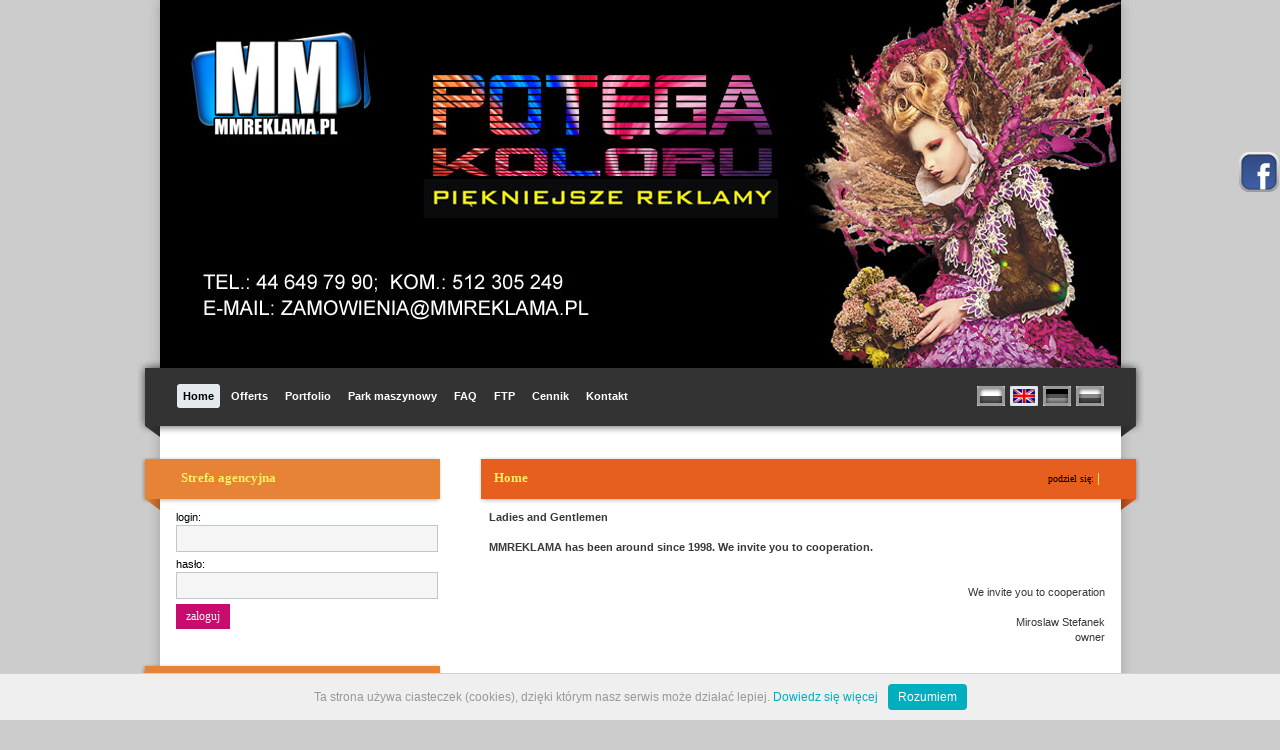

--- FILE ---
content_type: text/html
request_url: https://mmreklama.pl/en
body_size: 3328
content:
    
<!DOCTYPE html PUBLIC "-//W3C//DTD XHTML 1.0 Transitional//EN" "http://www.w3.org/TR/xhtml1/DTD/xhtml1-transitional.dtd">
<html xmlns="http://www.w3.org/1999/xhtml" lang="pl" xml:lang="pl">
<head>
    
    <meta http-equiv="Content-Type" content="text/html; charset=UTF-8" />
  <meta http-equiv="Content-Language" content="pl" />
  <meta name="keywords" content="reklama piotrków" />
  <meta name="description" content="" />
  <meta name="copyright" content="MM Reklama i Promocja" />
  <meta name="classification" content="Business" />
  <meta name="robots" content="index, follow" />    
  <link rel="shortcut icon" type="image/x-icon" href="http://mmreklama.pl/favico.png?v3" />

  <title>MM Reklama i Promocja - Home</title>
  <link rel="stylesheet" href="/css/main.css" type="text/css" />
  <link rel="stylesheet" href="/css/lightbox.css" type="text/css" />
  
  <!--[if IE 6]><link rel="stylesheet" type="text/css" href="/css/ie6.css" /><![endif]-->
  <!--[if IE 7]><link rel="stylesheet" type="text/css" href="/css/ie7.css" /><![endif]-->
    
        
    
    <script type="text/javascript" src="/js/newsletter.js"></script>
    
    <script type="text/javascript" src="/js/jquery-1.3.2.min.js"></script>
    <script type="text/javascript">
	$(function (){
		//facebook widget
		$(".facebook").hover(function(){
			$(".facebook").stop(true, false).animate({right:"0"},"medium");
		},function(){
			$(".facebook").stop(true, false).animate({right:"-265"},"medium");
		},500);
		return false;
	});
    </script>
  
    <script type="text/javascript" src="/js/whcookies.js"></script>
<script type="text/javascript">

  var _gaq = _gaq || [];
  _gaq.push(['_setAccount', 'UA-753736-55']);
  _gaq.push(['_trackPageview']);

  (function() {
    var ga = document.createElement('script'); ga.type = 'text/javascript'; ga.async = true;
    ga.src = ('https:' == document.location.protocol ? 'https://ssl' : 'http://www') + '.google-analytics.com/ga.js';
    var s = document.getElementsByTagName('script')[0]; s.parentNode.insertBefore(ga, s);
  })();

</script>  
</head>
<body>
    
    <div class="facebook"><img src="/img/facebook.png" />
    <script src="http://connect.facebook.net/pl_PL/all.js#xfbml=1"></script><fb:like-box href="http://www.facebook.com/pages/MM-Reklama-i-Promocja/106837752803058" width="245" show_faces="true" stream="false" header="true"></fb:like-box>
    </div>         
    
            <div id="header">
        <div id="container1" style="background:#e4e4e4 url('/img/top_banner_other.jpg') top left no-repeat;">
            <a id="logo" href="/en/" title="mm reklama">MM Reklama i Promocja</a>
        </div>
        
        
        <div id="container2">
            <div id="container2-left">
                    <div id="menu">
                        <ul class="ui-menu">
                            <li><a class="sel" href="http://mmreklama.pl/en/strona-glowna" title="Home">Home</a></li><li><a  href="http://mmreklama.pl/en/oferta" title="Offerts">Offerts</a></li><li><a  href="http://mmreklama.pl/en/portfolio" title="Portfolio">Portfolio</a></li><li><a  href="http://mmreklama.pl/en/park-maszynowy" title="Park maszynowy">Park maszynowy</a></li><li><a  href="http://mmreklama.pl/en/faq" title="FAQ">FAQ</a></li><li><a  href="http://mmreklama.pl/en/ftp" title="FTP">FTP</a></li><li><a  href="http://mmreklama.pl/en/cennik-detaliczny" title="Cennik">Cennik</a></li><li><a  href="http://mmreklama.pl/en/kontakt" title="Kontakt">Kontakt</a></li>                        </ul>
                    </div>
            </div>
            
            <div id="container2-right">
                    <div id="flagi">
                            <ul id="langs">
                                <li><a href="http://mmreklama.pl/ru" class="ru"></a></li>
                                <li><a href="http://mmreklama.pl/de" class="de"></a></li>
                                <li><a href="http://mmreklama.pl/en" class="en selected"></a></li>
                                <li><a href="http://mmreklama.pl/pl" class="pl"></a></li>
                            </ul>
                    </div>
            </div>
            <div class="clear"></div>
        </div>
            
    </div>    
    <div id="main">
        <div id="container3">

                                   <div id="content-left">
                                
                                <div class="block-small-left">Strefa agencyjna</div>
                <div class="block-small">
                                            <div id="strefa-klienta">
                                <form method="post" action="/">
                                                                        <label for="mm_login">login:</label><br />
                                    <input type="text" name="mm_login" value="" size="10" maxlength="100" id="mm_login" class="wide" />
                                    <label for="mm_pass">hasło:</label><br />
                                    <input type="password" name="mm_pass" value="" size="10" maxlength="50" id="mm_pass" class="wide" />
                                    <input type="submit" name="zaloguj_agencja" value="zaloguj" class="przycisk" />
    						    </form>
						    </div>
                                            </div>                                <div class="block-small-left">Aktualności</div><div class="block-small"><span class="news-title"><a href="http://mmreklama.pl/en/aktualnosci/81-aplikacja-na-samochodzie-dla-firmy-agriko" title="Car wraping for AGRIKO">Car wraping for AGRIKO</a></span>
                                                <span class="news-date">data: 2017-04-25</span>
                                                <div class="news-content">
                                                    
                                                        <span class="fotoInText l" style="width:60px"><img src="/img-aktualnosci/mini_81.jpg" alt="" /></span>
                                                        
	Car wraping for AGRIKO
                                                    
                                                </div>
                                                <div class="news-more"><a href="http://mmreklama.pl/en/aktualnosci/81-aplikacja-na-samochodzie-dla-firmy-agriko" title="czytaj dalej">czytaj dalej</a></div><div class="news-more" style="padding-bottom:0;"><a href="http://mmreklama.pl/en/aktualnosci" title="poprzednie wpisy">poprzednie wpisy</a></div></div>                                        <div class="block-small-left">Newsletter</div>
                <div class="block-small">
        
                                 <div id="newsletter">
                                    <form name="newsletter-z-w" action="/en/newsletter" method="post">                                      
                                        <label for="newsletter_label">wpisz adres e-mail:</label><br />
                                        <input id="newsletter_label" type="text" name="newsletter-email" size="10" class="wide" maxlength="80" value="" /> 
                                        <input type="hidden" name="actione" value="" />
                                        <input class="przycisk" type="button" value="zapisz" onclick="javascript:submituj('newsletter-z-w','z')" />
                                        <input class="przycisk" type="button" value="wypisz" onclick="javascript:submituj('newsletter-z-w','w')" />
                                    </form>
                                </div>
                
                </div>                <div class="block-small-left">Nasi klienci</div>
                <div class="txt-center">
                    <object classid="clsid:d27cdb6e-ae6d-11cf-96b8-444553540000" codebase="http://download.macromedia.com/pub/shockwave/cabs/flash/swflash.cab#version=6,0,40,0" width="140" height="156"><param name="width" value="140" /><param name="height" value="156" /><param name="quality" value="high" /><param name="wmode" value="transparent" /><param name="menu" value="false" /><param name="src" value="/banners/nasi_klienci.swf" /><embed type="application/x-shockwave-flash" width="140" height="156" quality="high" wmode="transparent" menu="false" src="/banners/nasi_klienci.swf"></embed></object>
                </div>                
           </div><div id="content-right">        <div class="block-big-right">Home
                    <div class="socialmedia">
                                                <!-- AddThis Button BEGIN -->
                                                <div class="addthis_toolbox addthis_default_style ">
                                                <a href="http://www.addthis.com/bookmark.php?v=250&amp;pubid=xa-4d8b705f26f6afd9" class="addthis_button_compact">podziel się: </a>
                                                <span class="addthis_separator">|</span>
                                                <a class="addthis_button_preferred_1"></a>
                                                <a class="addthis_button_preferred_2"></a>
                                                <a class="addthis_button_preferred_9"></a>
                                                </div>
                                                <script type="text/javascript" src="http://s7.addthis.com/js/250/addthis_widget.js#pubid=xa-4d8b705f26f6afd9"></script>
                                                <!-- AddThis Button END -->
                                      </div>
                   </div>
                          <div class="block-big txt-justify"><div id="cke_pastebin">
	<strong>Ladies and Gentlemen<span class="tlid-translation translation" lang="en"><span title=""> </span></span></strong></div>
<div>
	&nbsp;</div>
<div>
	<strong><span class="tlid-translation translation" lang="en"><span title="">MMREKLAMA has been around since 1998.</span> <span title="">We invite you to cooperation.</span></span></strong></div>
<div id="cke_pastebin">
	&nbsp;</div>
<div id="cke_pastebin">
	&nbsp;</div>
<div id="cke_pastebin" style="text-align: right;">
	We invite you to cooperation</div>
<div id="cke_pastebin" style="text-align: right;">
	&nbsp;</div>
<div id="cke_pastebin" style="text-align: right;">
	Miroslaw Stefanek</div>
<div id="cke_pastebin" style="text-align: right;">
	owner</div>
<p>
	&nbsp;</p>
<p>
	&nbsp;</p>
<div id="cke_pastebin" style="text-align: center;">
	<strong>&quot;THE REASON FOR THAT SO MANY PEOPLE ARE</strong></div>
<div id="cke_pastebin" style="text-align: center;">
	<strong>SATISFIED OUR ADVERTISING IS MAYBE</strong></div>
<div id="cke_pastebin" style="text-align: center;">
	<strong>IS THAT WE ARE pleased with them.</strong></div>
<div id="cke_pastebin" style="text-align: center;">
	<strong>OUR AIM IS GENERATING with pleasure</strong></div>
<div id="cke_pastebin" style="text-align: center;">
	<strong>SUCH PRODUCTS THAT WE CAN THEN</strong></div>
<div id="cke_pastebin" style="text-align: center;">
	<strong>We are pleased to SELL AND THAT FINALLY OUR</strong></div>
<div id="cke_pastebin" style="text-align: center;">
	<strong>CUSTOMERS CAN ALSO BE USED WITH BIG FUN &quot;</strong></div></div></div>                    
                <div class="clear"></div>
        
        </div>
    </div>
        
            
        <div id="footer">
        <div id="container4">
            <div id="container4-left">
                <div class="block-small">
                    <a href="http://www.swb-partners.com" alt="solidni w biznesie" target="_blank"><img style="border:0 none;" src="/img/swb.jpg" alt="solidni w biznesie" /></a>
                </div>
            </div>
            <div id="container4-right">
                <div id="container4-right-left">
                    <p>
	mmreklama.pl<br />
	ul. Narutowicza 27 A<br />
	97-300 Piotrk&oacute;w Trybunalski<br />
	<br />
	tel.: &nbsp;44 649 79 90<br />
	kom.: 512 305249</p>
<p>
	<a href="mailto:biuro@mmreklama.pl">biuro@mmreklama.pl</a></p>                </div>
                <div id="container4-right-right"></div>
                <div class="clear"></div>
            </div>
            <div class="clear"></div>
        </div>
        <div id="container5">
            <div id="copy"></div>
            <div id="created">copyright &copy; M&amp;M Reklama i Promocja 1999 - 2026</div>
            <div class="clear"></div>
        </div>
    </div>

</body>
</html>

--- FILE ---
content_type: text/css
request_url: https://mmreklama.pl/css/main.css
body_size: -100
content:
@import url("screen.css");


--- FILE ---
content_type: text/css
request_url: https://mmreklama.pl/css/screen.css
body_size: 2515
content:

body {
    margin: 0;
	padding: 0;
	background: #cccccc;
	text-align: center;
 	font-family: verdana, helvetica, sans-serif;
 	font-size: 11px;
 	color:#3B393A;
}

div, img, h1, h2, h3, h4, h5, h6, p, a, form, ul, ol, dl {
    margin:0px;
    padding:0px;
}

h1 {
    margin:0 0 25px 0;
    padding:0;
    /*background: transparent url(../img/bg_h1.gif) top left no-repeat;*/
    font-size:20px;
    font-family: "Arial";
    font-weight:normal;
}

h1,h2,h3,h4,h5 { color:#a50859; }
h2,h3 { font-size: 14px; margin: 0 0 10px 0; }
h4,h5 { font-size: 12px; font-weight:normal;  margin: 0 0 10px 0; }


a:link, 
a:visited, 
a:active { text-decoration:none; color:#005BC6; }
a:hover { text-decoration: underline; }


#header { background-color: transparent; }
    #container1 { margin: 0 auto; height: 368px; width:1007px; }
    #container2 { margin: 0 auto; width: 1007px; background: transparent url('../img/bg_menu.jpg') top left no-repeat; }
    
    #container2-left { float:left; width:830px; text-align:left; height:69px; }
        #menu { float:right; width:790px; padding:13px 0 0 40px; text-align:left; height:56px; }
    #container2-right { float:right; width: 177px; text-align:right; height:69px; }
        #flagi { float:right; width:137px; text-align:right; padding:13px 40px 0 0; height:56px; } 
    
   
#main { background-color: transparent; }
    #container3 { margin: 0 auto; width: 999px; padding:0; background:#FFF url('../img/bg_main.gif') top left repeat-y; }
            #content-left { float:left; width:301px; text-align:left; background:transparent; margin-top:20px; }
            #content-right {float:right; width:661px; background-color:transparent; margin-top:20px; }

.block-small-left { background:transparent url('../img/bg_header_left.png') top left no-repeat; width:251px; height:40px; font-size:13px; font-weight:bold; padding:13px 10px 0 40px; color:#fff060; font-family:verdana; }
.block-small { width:256px; padding:0 10px 30px 15px; background-color:transparent; margin-left:20px;}
.block-big-right { background:transparent url('../img/bg_header_right.png') top left no-repeat; width:606px; height:40px; font-size:13px; font-weight:bold; padding:13px 40px 0 15px; color:#fff060; font-family:verdana; text-align:left; }
.block-big { width:616px; padding:0 15px 30px 10px; margin-right:20px; }



.block-small,
.block-big { line-height:140%; }

.txt-left { text-align:left; }
.txt-right { text-align:right; }
.txt-center { text-align:center; }
.txt-justify { text-align:justify; }

#footer { background-color:transparent; }
    #container4 { margin: 0 auto; width:999px; background:#353635 url('../img/bg_footer.gif') top left repeat-y; }
    #container4-left { float:left; width:301px; text-align:left; background:transparent; margin-top:20px; }
    #container4-right { float:right; width:661px; text-align:left; color:#FFF; }
        #container4-right-left { float:left; width:210px; margin-left:200px; padding:30px 0 0 30px; background:transparent url('../img/bg_phone.png') top left no-repeat; color:#b1b1b1; font-size:11px; }
        #container4-right-right { float:right; width:162px; height:118px; background:transparent url('../img/bg_maps.png') top right no-repeat; margin-right:20px; }
    
    .block-small-left-footer { background:transparent url('../img/bg_header_left_footer.png') top left no-repeat; width:251px; height:40px; font-size:13px; font-weight:bold; padding:13px 10px 0 40px; color:#fff060; font-family:verdana; }
    
    #container5 { margin: 0 auto; width:929px; background:#353635 url('../img/bg_footer.gif') top left repeat-y; padding:0px 35px 20px 35px; }
    #copy, #created { font-size:9px; color:#666; }
    #created { float:right; text-align: right; }
    #copy { float:left; text-align:left; }

.socialmedia { background-color:transparent; float:right; padding-top:0px; }
a.addthis_button_compact { font-size:10px; color:#000; font-weight:normal; }

a#logo {
    background-image:url('../img/logo.jpg');
    float:left;
    height:108px;
    width:176px;
    margin-top:30px;
    margin-left:51px;
    text-indent:-9999px;
    font-size:5px;
}


/* ====language ===== */
#langs {
  list-style-type: none;
  margin: 0;
  padding: 5px 0 0 0;
  height: 14px;
}

#langs li {
  padding: 0 0 0 5px;
  float: right;
}

#langs a {
  width: 28px;
  height: 20px;
  display: block;
  text-indent: -9999px;
  background-position: -28px 0;
  background-color: #666;
}

#langs a:hover { background-position: 0; }
#langs a.selected { background-position: 0; }

#langs a.en { background-image: url('../img/lang_en.gif'); }
#langs a.de { background-image: url('../img/lang_de.gif'); }
#langs a.ru { background-image: url('../img/lang_ru.gif'); }
#langs a.pl { background-image: url('../img/lang_pl.gif'); }

/* ==================== */



/* ===== ul menu górne ===== */

#menu ul.ui-menu {
    margin: 9px 0 0 0; 
    clear: both;
    list-style: none;
}

#menu ul.ui-menu li{
    display:inline; 
    padding:0 5px 0 0; 
    margin:0;
    border:0 none; 
    float:left;
}

/* ======== bez background podświetleenie ===
#menu ul.ui-menu li{
    display:inline; 
    padding:3px 10px 0 0; 
    margin:0;
    border:0 none; 
    float:left;
}
*/

#menu ul.ui-menu li a {
    margin:0;
    padding:6px 6px;
    /*color:#8e014a;*/
    color:#FFF;
    font-weight:bold;
    text-decoration: none;
}
#menu ul.ui-menu li a:hover,
#menu ul.ui-menu li a.sel{
    background-color:#E3E9EC;
    color:#000;
    text-decoration: none;
    font-weight:bold;
    -moz-border-radius:3px;
    -webkit-border-radius:3px;
}



/*
#menu ul.ui-menu li a {
    display: inline; 
    float: left; 
    color: #000;
    font-weight:bold; 
    cursor: pointer;
    font-size:12px;
}
#menu ul.ui-menu li a:hover,
#menu ul.ui-menu li.sel a{
    //content: '.';
    //display:block;
    background: url('../img/menu_on.png') left top no-repeat; 
    color: #da251c;
    font-weight:bold; 
    text-decoration: none; 
    outline: none;
}

#menu ul.ui-menu li a span{
    display: inline; 
    float: left; 
    height: 18px; 
    line-height: 18px; 
    padding: 3px 12px 4px 12px; 
    cursor: pointer;
}

#menu ul.ui-menu li.sel a span,
#menu ul.ui-menu li a:hover span{
    background: url('../img/menu_on_right.png') right top no-repeat;
}
*/
/* =================== */


/* ====== form logowanie ======= */
.agencja-name { color:#333; }
#strefa-klienta label,
#newsletter label {
    /*position: absolute;*/
    position:relative;
    text-align: left;
    width: 256px;
    padding: 9px 0 0 0;
    background-color: transparent;
    color:#000;
    /*color:#A39F96;*/
}

#strefa-klienta input,
#newsletter input {
    border: 0 none;
    margin: 0 0 5px 0;
    font-size: 12px;
    padding:5px;
    font-family: Verdana;
    color:#333;
    background-color: #F5F5F5;
    border: 1px solid #BDC9CF;
}
#strefa-klienta .wide,
#newsletter .wide { width: 250px; }

#strefa-klienta input.przycisk,
#newsletter input.przycisk {
    border:0 none;
	padding: 5px 10px;
	color: #f3f3f3;
	background-color: #C80C6D;
    cursor: pointer;
}

#strefa-klienta input.przycisk:hover,
#newsletter input.przycisk:hover {
	background-color: #027BC4;
}
/* ============================= */


.news-title { font-weight:bold; padding-bottom:2px; display:block; }
.news-date { color:#999; font-size:9px; padding-bottom:8px; display:block; }
.news-content { text-align:justify; line-height:140%; }
.news-content p { margin-top:0; text-indent:0; padding-top:0; }
.news-more { text-align:right; font-size:10px; padding:5px 0 20px 0; }
.spacer { height:30px; }

.box-left { width:300px; }
.box-left img { border:0 none; }

#content-right ul,
#content-right ol,
#content-center ul,
#content-center ol { text-align:left; margin:10px 0 10px 40px; line-height:150%; }
#content-right ul,
#content-center ul{ list-style-image: url('../img/li.gif'); }
#content-right li,
#content-center li { padding-left:5px; }

.foto-box{
    text-align: center;
    width:110px;
    height: 110px;
    line-height: 14px;
    padding:5px 5px;
    background-color: #F7F7F7;
    float: left;
    border: 1px solid #C9C9C9;
    margin: 0px 15px 20px 15px;
    display: table;
}
.foto-box img {
    border:0 none;
}

/* ===== ul menu boczne ====== */

.submenu { 
    width:256px;
    background-color:transparent;
}

.submenu ul {
	margin: 0;
	padding:0;
	list-style-type: none;
}

.submenu ul li {
	margin: 0 5px 0 5px;
	padding: 0;
	display: block;
	background: url('../img/separator.gif') left bottom repeat-x;
}

.submenu ul li a {
	display: block;
	padding:3px 0 4px 15px;
	/*height: 20px;
    line-height: 20px;*/
	/*background: url('../img/arrow.gif') left top no-repeat;*/
	text-indent: 0px;
	/*text-indent: 15px;*/
	text-decoration: none;
	font-weight: bold;
	color:#005BC6;
	font-size: 10px;
}

.submenu ul li li a{
    font-size:9px;
    font-weight:normal;
}

.submenu ul li a:link,
.submenu ul li a:visited,
.submenu ul li a:active{
    color:#005BC6;
}


.submenu ul li a:hover{
	color:#a50859;
	text-decoration:none;
}

.submenu ul li a.active {
	color:#a50859;
	/*background-position:left bottom;*/
	font-weight:bold;
}
.submenu ul li li a.active {
    font-weight:normal;
    color:#a50859;
}

.submenu ul li.nobg {
	background-image: none;
}

/* == drugie gniazdo*/
.submenu ul ul {
	margin: 0;
	padding: 0;
}
.submenu ul ul a {
	font-weight: normal;
	font-size: 10px;
	background: 0 none;
	padding-left: 15px;
}

.submenu a.sub {
	background: url('../img/separator.gif') left bottom repeat-x;
}

/* =========================== */

.fotoInText{
	border: 1px solid #FAFAFA;
    background-color:#F5F5F5;	
}

.r{
	border: 1px solid #C2CDD3;	
	margin: 0 0 5px 10px;
	padding: 3px 3px;
	float: right;
	clear: both;
}

.l{
	border: 1px solid #C2CDD3;	
	margin: 0 8px 3px 0;
	padding: 3px 3px;
	float: left;
	clear: both;
}


.facebook{ 
    z-index:1000;
    position:fixed; 
    top:152px; 
    right:-265px; 
    width:245px; 
    height:300px; 
    background-color:#fff; 
    color:#fff; 
    padding:10px; 
    float:right; 
}
.facebook img { float:left; position:absolute; top:0; left:-41px; }


.clear { clear:both; }

#brak-strony { width:960px; margin: 0 auto; padding: 70px 0; }


--- FILE ---
content_type: application/javascript
request_url: https://mmreklama.pl/js/newsletter.js
body_size: -106
content:

function submituj(forma , idT) {
    document.forms[forma].actione.value=idT;
	document.forms[forma].submit();

}